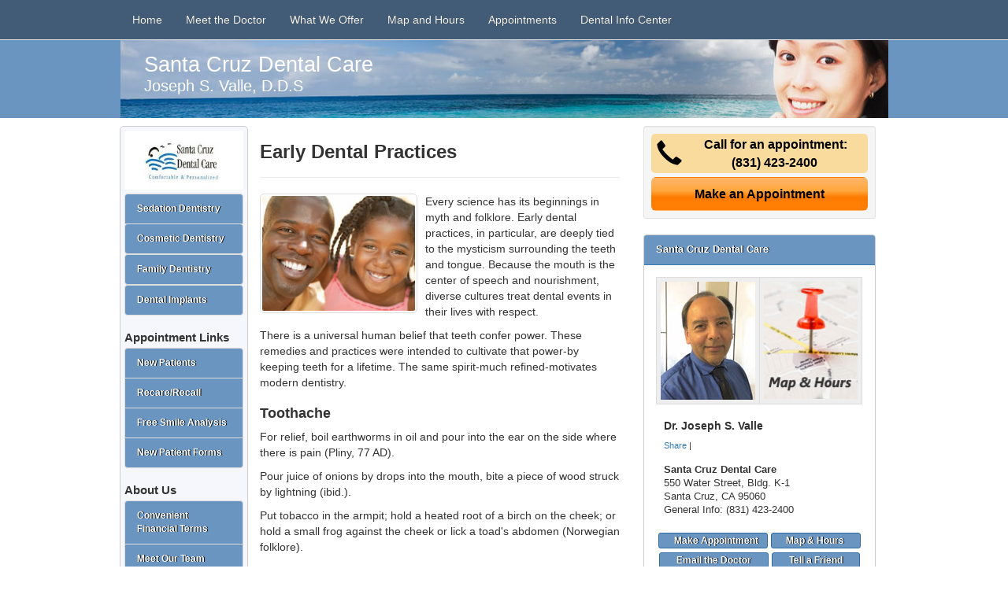

--- FILE ---
content_type: text/html; charset=utf-8
request_url: https://www.santacruzdental.com/articles/122/santa-cruz-sedation-dentistry
body_size: 8961
content:


<!DOCTYPE HTML>


<html xmlns="http://www.w3.org/1999/xhtml">
<head><meta http-equiv="Content-Type" content="text/html; charset=iso-8859-1" /><meta http-equiv="X-UA-Compatible" content="IE=edge" /><meta name="viewport" content="width=device-width, initial-scale=1" /><title>Strange Dental Practices of Yesteryear - Ask Dr. Valle</title>
<meta name="robots" content="index, follow, noodp, archive, noydir" />
<meta name="geo.region" content="US-CA" />
<meta name="geo.placename" content="Santa Cruz, CA 95060" />
<meta name="geo.position" content="-122.030954;36.974025" />
<meta name="ICBM" content="-122.030954,36.974025" />
<link href="//maxcdn.bootstrapcdn.com/bootstrap/3.3.1/css/bootstrap.min.css" rel="stylesheet" type="text/css" /><link rel="stylesheet" href="https://ajax.googleapis.com/ajax/libs/jqueryui/1.11.3/themes/smoothness/jquery-ui.css" /><link href="/template/style/T7-master.css" rel="stylesheet" type="text/css" /><link href="/template/style/T07021.css" rel="stylesheet" type="text/css" />


    <script type="text/javascript" src="//ajax.googleapis.com/ajax/libs/jquery/1.11.1/jquery.min.js"></script>
    <script type="text/javascript" src="//maxcdn.bootstrapcdn.com/bootstrap/3.3.1/js/bootstrap.min.js"></script>
 <script type="text/javascript" src="//ajax.googleapis.com/ajax/libs/jqueryui/1.11.3/jquery-ui.min.js"></script>
    <script type="text/javascript" src="/template/scripts/RotatorScript.js"></script>
<script  type="text/javascript">
    //<![CDATA[
$(document).ready(function() {startbill('PromoBlock',10000,1000,1,"GradientWipe(GradientSize=1.0 Duration=0.7)");});
    //]]>
</script>



<script type="text/javascript">
    $(document).ready(function () {
        var url = window.location;
        $('ul.nav a[href="' + url + '"]').parent().addClass('active');
        $('ul.nav a').filter(function () {
            return this.href == url;
        }).parent().addClass('active');
    });
</script>

<script type="text/javascript">
    $(function () {
        $("#accordion-lt").accordion({
            active: false,
            collapsible: true,
            icons: false
        });
    });
</script>

    <style id="PageStyles" type="text/css">
#SubPracticeName {color:#ffffff;}
#SubCertification {color:#ffffff;}
#header-sub {background-image:url(/media/common/456/T1-0051.jpg);}
#secondaryHome {display: none;}
</style><meta name="description" content="Early Dental Practices - Read about primitive dental practices used in the early years of dentistry. Get modern dental info at Santa Cruz Dental Care." /><meta name="keywords" content="dentist, dentistry, general dentistry, dental care, dentists, find a dentist" /></head>
<body>

<div class="navbar navbar-default navbar-fixed-top" role="navigation">
  <div class="container-fluid">
    <!-- Brand and toggle get grouped for better mobile display -->
    <div class="navbar-header">
      <button type="button" class="navbar-toggle" data-toggle="collapse" data-target="#top-nav-collapse">
        <span class="sr-only">Toggle navigation</span>
        <span class="icon-bar"></span>
        <span class="icon-bar"></span>
        <span class="icon-bar"></span>
      </button>
<a class="navbar-brand visible-xs" rel="nofollow" href="/"><span class="glyphicon glyphicon-home"></span> HOME</a>
    </div>
<div class="collapse navbar-collapse" id="top-nav-collapse">
<div class="navbar-inner">
<ul class="nav navbar-nav">
                 
                        <li>
                            <a rel="nofollow" id="topnav0" href="/">Home</a>
                            
                        </li>
                    
                        <li>
                            <a id="topnav1" href="/dr-valle-santa-cruz-sedation-dentist">Meet the Doctor</a>
                            
                        </li>
                    
                        <li>
                            <a id="topnav2" href="/santa-cruz-sedation-dentistry-valle-services">What We Offer</a>
                            
                        </li>
                    
                        <li>
                            <a id="topnav3" href="/santa-cruz-sedation-dentistry-map-valle">Map and Hours</a>
                            
                        </li>
                    
                        <li>
                            <a id="topnav4" href="/santa-cruz-dentist-appointment-valle">Appointments</a>
                            
                        </li>
                    
                        <li>
                            <a id="topnav5" href="/sedation-dentistry-articles">Dental Info Center</a>
                            
        <li class="dropdown visible-xs">
          <a href="#" class="dropdown-toggle" data-toggle="dropdown" role="button" aria-expanded="false">More Links <span class="caret"></span></a>
          <ul class="dropdown-menu" role="menu">
                    
                        <li>
                            <a rel="nofollow" id="topnav6" href="/santa-cruz-hygiene-appointment">New Patients</a>
                            
                        </li>
                    
                        <li>
                            <a rel="nofollow" id="topnav7" href="/valle-hygiene-appointment-recall">Recare/Recall</a>
                            
                        </li>
                    
                        <li>
                            <a id="topnav8" href="/santa-cruz-valle-cosmetic-dentistry-smile-analysis">Free Smile Analysis</a>
                            
                        </li>
                    
                        <li>
                            <a rel="nofollow" id="topnav9" href="/dr-valle-financial-arrangements">Convenient Financial Terms</a>
                            
                        </li>
                    
                            </ul>
                        </li>
                    
                        </li>
                    
</ul>
</div>
</div>  <!--end-navbar-collapse -->
</div> <!-- end container-fluid -->
</div> <!-- end navbar -->
 
<div class="container masthead hidden-xs">
<div class="masthead-inner">
    <div class="row">
    <div class="col-md-12">
      <div id='header-sub'>
      
    

<div class="sub-masthead">
<p id="SubPracticeName">Santa Cruz Dental Care<br /><span class="slogan-small">Joseph S. Valle, D.D.S</span></p>
</div>

 

    
    </div> 
    </div>    
    </div> 
</div>
</div>

<div class="mobile-company-name visible-xs">
<p>Santa Cruz Dental Care</p>
</div>
<div class="container home-middle">

    <div class="row">
    <div class="col-md-6 col-md-push-2 col-sm-6 col-sm-push-2 col-xs-12 center-column">

<div class="cta-top visible-xs">
<p>Call <span class="_apptphone_">(831) 423-2400</span></p>
</div>

<blockquote cite="http://www.1stdentist.com/a/122/historical-dentistry">
<div id="pageTitle"><h1>Early Dental Practices</h1></div><div id="copyBlocks"><div id="articlePhoto"><img src="/media/common/212/200x150px_0041.jpg" alt="" /></div><p>Every science has its beginnings in myth and folklore. Early dental practices, in particular, are deeply tied to the mysticism surrounding the teeth and tongue. Because the mouth is the center of speech and nourishment, diverse cultures treat <a href="https://www.1stdentist.com">dental</a> events in their lives with respect.</p>
<p>There is a universal human belief that teeth confer power. These remedies and practices were intended to cultivate that power-by keeping teeth for a lifetime. The same spirit-much refined-motivates modern <a href="http://www.1stdentist.com/a/1058/general-dentistry">dentistry</a>.</p>
<h2>Toothache</h2>
<p>For relief, boil earthworms in oil and pour into the ear on the side where there is pain (Pliny, 77 AD).</p>
<p>Pour juice of onions by drops into the mouth, bite a piece of wood struck by lightning (ibid.).</p>
<p>Put tobacco in the armpit; hold a heated root of a birch on the cheek; or hold a small frog against the cheek or lick a toad's abdomen (Norwegian folklore).</p>
<p>Lay roasted parings of turnips, as hot as they may be, behind the ear; keep the feet in warm water, and rub them well with bran, just before bedtime (John Wesley, 1747).</p>
<h2>Tooth Extraction</h2>
<p>&quot;Round the tooth to be drawn, he fastened a strong piece of catgut; to its other end he affixed a bullet. Then he charged a pistol with this bullet and a full measure of powder. The firing performed a speedy and effectual removal of the offending tooth&quot; (Dr. Monsey, 1788).</p>
<p>In the US and Europe, the blacksmith did extractions, presumably because they had the &quot;proper tools.&quot;</p>
<p>&quot;If one had a <a href="https://www.1stwisdomteeth.com">tooth extracted</a>, it must be burned, because, if a dog got it and swallowed it, one would have a dog's tooth come in its place&quot; (Dr. Holmes, 1862).</p>
<h2>Tooth Cleaning</h2>
<p>To clean the teeth, rub them with the ashes of burnt bread (Poor Will's Almanack, 1780).</p>
<p>To stable and steadfast the teeth, and to keep the gummes in good case, it shall be very good every day in the morning to wash well the mouth with red wine (London, 1598).</p>
<p>In parts of England, the superstition persists: one prevents a toothache by &quot;clothing one's right leg prior to the left&quot; (G.P. Foley, 1972).</p>
<h2>Tooth Growth</h2>
<p>To make the teeth of children grow hastily, take the brain of a hen and rub the gums therewith. It shall make them grow without any sorrow or diseases or aching (London, 1934).</p>
<p>Roast the brains of a rabbit and rub a small amount on the gums (US, 1942).</p>
</div><div class="clearfloats"><!-- --></div></blockquote>


<p class="backlink"><a href="/sedation-dentistry-articles">&laquo;&laquo; Back to Dental Information Center</a></p>


    </div>
<div class="col-md-4 col-md-push-2 col-sm-4 col-sm-push-2 col-xs-12 right-column">

    


<div class="well well-sm cta-right">

<h3><span class="glyphicon glyphicon-earphone pull-left" style="font-size:2em;padding:5px 0 0 5px;"></span>&nbsp;Call for an appointment:<br /><span class="_apptphone_">(831) 423-2400</span></h3>
<a href="/santa-cruz-hygiene-appointment" class="btn btn-lg">Make an Appointment</a>
</div>








<div class="panel panel-primary" itemscope itemtype="http://schema.org/Dentist">
    <div class="panel-heading">Santa Cruz Dental Care</div>
  <div class="panel-body">
<table class="table table-bordered table-condensed practice-info-images">
    <tr>
<td id="practicePromoPhoto" style="width:50%">

    
    <span itemprop="image"><img alt="Practice Photo" class="img-responsive" src="/media/user/45110/drphotobrightx120.jpg?t=FFBA13AF" /></span>
    

</td>
<td class="financial-sidebar" style="width:50%">
    <a href="/santa-cruz-sedation-dentistry-map-valle" rel="nofollow"><img src="/shared/images/map-hours-120x150.jpg" alt="" class="img-responsive" /></a>
</td>
    </tr>
</table>
      <div class="doctor-list">
            
            <h4><span itemprop="name">Dr. Joseph S. Valle</span></h4>
        
          </div>

<!-- AddThis Button BEGIN -->
<div class="addthis_toolbox addthis_default_style " style="margin:10px 0 15px 10px; font-size:11px;">
<a href="//www.addthis.com/bookmark.php?v=250&amp;username=xa-4cffeec041c3445a" class="addthis_button_compact">Share</a>
<span class="addthis_separator">|</span>
<a class="addthis_button_preferred_1"></a>
<a class="addthis_button_preferred_2"></a>
<a class="addthis_button_preferred_3"></a>
<a class="addthis_button_preferred_4"></a>
<a class="addthis_button_preferred_5"></a>
<a class="addthis_button_preferred_6"></a>
<a class="addthis_button_preferred_7"></a>
<a class="addthis_button_preferred_8"></a>
<a class="addthis_button_preferred_9"></a>
</div>
<script type="text/javascript" src="//s7.addthis.com/js/250/addthis_widget.js#username=xa-4cffeec041c3445a"></script>
<!-- AddThis Button END --> 

  <div class="primaryOffice">
<div itemscope itemtype="http://schema.org/Dentist">

      <address>
          <strong><span itemprop="name">Santa Cruz Dental Care</span></strong><br />
<div itemprop="address" itemscope itemtype="http://schema.org/PostalAddress">
      <span itemprop="streetAddress">550 Water Street, Bldg. K-1</span><br />
          
	  <span itemprop="addressLocality">Santa Cruz</span>, <span itemprop="addressRegion">CA</span> <span itemprop="postalCode">95060</span><br />
</div>
<div itemprop="geo" itemscope itemtype="http://schema.org/GeoCoordinates">
      <meta itemprop="latitude" content="36.98003" />
      <meta itemprop="longitude" content="-122.019548" />
</div>

	  <span itemprop="telephone">General Info: (831) 423-2400</span>
</address>
    </div> 

  </div>

<div class="clearfloats"><!-- --></div>
	  
 
<div class="link-buttons">
          <a href="/santa-cruz-hygiene-appointment" rel="nofollow" class="btn btn-primary btn-sm" style="padding:0 11px 0 19px; margin-bottom:5px;">Make Appointment</a>
          <a href="/santa-cruz-sedation-dentistry-map-valle" rel="nofollow" class="btn btn-primary btn-sm" style="padding:0 20px 0 18px; margin-bottom:5px;">Map &amp; Hours</a>
         <a href="/email-dr-valle" rel="nofollow" class="btn btn-primary btn-sm" style="padding:0 21px; margin-bottom:5px;">Email the Doctor</a> <a href="/valle-tell-friend" rel="nofollow" class="btn btn-primary btn-sm" style="padding:0 21px; margin-bottom:5px;">Tell a Friend</a> 
    </div>
    </div>
</div>




<div id="promo" class="hidden-sm">
 <div id="PromoBlock" style="height:250px;width:300px;"><div id="PromoBlock_RotatorItem0" style="height:250px;width:300px;background-image:url(/media/common/659/300x250px-0002.jpg);width:100%;display:block;">
	<div style='padding-top:130px;padding-left:15px;padding-right:15px;'><p style="margin-top:0px;font-family:Arial;font-size:14px;color:##606060;font-weight:bold;text-align:center;" >Don't Forget to Floss!</p><p style="margin-top:10px;font-family:Tahoma;font-size:11px;color:##202020;text-align:center;" >Clean between teeth daily with floss or an interdental cleaner. Decay-causing bacteria can hid between teeth where toothbrush bristles can't reach. Flossing helps remove plaque and food particles from between teeth and under the gum line.</p></div>
</div><div id="PromoBlock_RotatorItem1" style="height:250px;width:300px;background-image:url(/media/common/672/300x250px-0015.jpg);width:100%;display:block;">
	<div style='padding-top:130px;padding-left:15px;padding-right:15px;'><p style="margin-top:0px;font-family:Arial;font-size:14px;color:##606060;font-weight:bold;text-align:center;" >Visit Our Office Regularly!</p><p style="margin-top:10px;font-family:Tahoma;font-size:11px;color:##202020;text-align:center;" >Take good care of your smile. Remember to visit the dentist regularly for professional cleanings and oral exams.</p></div>
</div><div id="PromoBlock_RotatorItem2" style="height:250px;width:300px;background-image:url(/media/common/694/300x250px-0040.jpg);width:100%;display:block;">
	<div style='padding-top:130px;padding-left:15px;padding-right:15px;'><p style="margin-top:0px;font-family:Arial;font-size:14px;color:##606060;font-weight:bold;text-align:center;" >Mouthwash Is Important, Too!</p><p style="margin-top:10px;font-family:Tahoma;font-size:11px;color:##202020;text-align:center;" >Brushing and flossing may not be enough. The ADA now recommends using an antimicrobial mouthwash to reduce plaque and prevent gingivitis.</p></div>
</div></div> 
</div>





<div class="well well-sm cta-right">

<h3><span class="glyphicon glyphicon-earphone pull-left" style="font-size:2em;padding:5px 0 0 5px;"></span>&nbsp;Call for an appointment:<br /><span class="_apptphone_">(831) 423-2400</span></h3>
<a href="/santa-cruz-hygiene-appointment" class="btn btn-lg">Make an Appointment</a>
</div>






    </div>
<div class="col-md-2 col-md-pull-10 col-sm-2 col-sm-pull-10 left-nav hidden-xs">

    



<div id="practiceLogo">
    <img alt="Practice Logo" src="/media/user/14478/Logo.jpg?t=169D32FF" />
    

</div>

<div id="allFocus">
    <div class="list-group">
<div itemscope itemtype="http://schema.org/Product">
  <a class="list-group-item" rel="follow" href="/sedation-dentistry/santa-cruz/1/valle"><span itemprop="name">Sedation Dentistry</span></a>
 
        <span itemprop="name"><a class="list-group-item" rel="nofollow" href="/cosmetic-dentist/santa-cruz/2/valle">Cosmetic Dentistry</a></span>
    
        <span itemprop="name"><a class="list-group-item" rel="nofollow" href="/dentist/santa-cruz/3/valle">Family Dentistry</a></span>
    
        <span itemprop="name"><a class="list-group-item" rel="nofollow" href="/dental-implants/santa-cruz/4/valle">Dental Implants</a></span>
    


</div>
    </div>

<div id="navApptLinks">
<h3>Appointment Links</h3>
<div class="list-group">

        <a class="list-group-item" href="/santa-cruz-hygiene-appointment">New Patients</a>
    
        <a class="list-group-item" href="/valle-hygiene-appointment-recall">Recare/Recall</a>
    
        <a class="list-group-item" rel="nofollow" href="/santa-cruz-valle-cosmetic-dentistry-smile-analysis">Free Smile Analysis</a>
    
        <a class="list-group-item" rel="nofollow" href="/dr-valle-patient-forms">New Patient Forms</a>
    
    </div>
</div>


<div id="navAboutUs">
<h3>About Us</h3>
<div class="list-group">

        <a class="list-group-item" href="/dr-valle-financial-arrangements">Convenient Financial Terms</a>
    
        <a class="list-group-item" rel="nofollow" href="/santa-cruz-sedation-dentist-valle-team">Meet Our Team</a>
    
        <a class="list-group-item" href="/valle-tell-friend">Tell a Friend</a>
    
    </div>
</div>

<div id="navResources">
<h3>Resources</h3>
<div class="list-group">

        <a class="list-group-item" href="/dr-valle-newsletter">Dental Alerts Signup</a>
    
        <a class="list-group-item" href="/valle-post-treatment">Post-Treatment Instructions</a>
    
        <a class="list-group-item" href="/dr-valle-hipaa-policy">HIPAA Policy</a>
    
</div>
</div>


<a href="/santa-cruz-sedation-dentist-valle-top-ten" target="_blank" rel="nofollow">
<img src="/template/img/top-ten-dentist.jpg" alt="Top 10 critical things you should know before you select a dentist." class="img-responsive img-thumbnail" />
</a>


</div>


    </div>
     </div>
</div>
    

    
<div id="sub-footer">
<div class="container">
<div class="row">
<div class="col-md-12 col-sm-12 col-xs-12 footer">
    <h2 class="hidden-xs">Call Now To Schedule an Appointment: <span class="_apptphone_">(831) 423-2400</span></h2>
    <h2 class="visible-xs">Call Now! <span class="_apptphone_">(831) 423-2400</span></h2>
<div id="product-footer">
          <p>
               <a href="/valle-cerec"><img src="/media/common/421/cerec_footer_logo.gif" alt="Cerec technology" /></a>
            
               <a href="/valle-invisalign"><img src="/media/common/423/invisalign_footer_logo.gif" alt="Invisalign braces" /></a>
            </p>
</div>
      
    
    
<div id="footer-address">      
  <p><a  href="/">Santa Cruz Sedation Dentistry</a> | <a  href="/sedation-dentistry/santa-cruz/1/valle">Sedation Dentistry Santa Cruz</a> | <a  href="/santa-cruz-sedation-dentistry-valle">Santa Cruz Sedation Dentist</a> | <a  href="/monterey-sedation-dentistry-valle">Sedation Dentistry Monterey</a> | <a  href="/capitola-sedation-dentistry-valle">Sedation Dentist Capitola</a> | <a  href="/soquel-sedation-dentistry-valle">Sedation Dentistry Soquel</a> | <a  href="/watsonville-sedation-dentistry-valle">Sedation Dentist Watsonville</a> | <a  href="/santa-cruz-county-sedation-dentist-valle">Santa Cruz County Sedation Dentistry</a></p>
  <p>Santa Cruz Dental Care, 550 Water Street, Bldg. K-1, Santa Cruz, California 95060 - (831) 423-2400<br />Dr. Joseph S. Valle</p>
    <p>&copy; 2026, Internet Dental Alliance, Inc. All Rights Reserved - <a rel="nofollow" href="/privacy-policy-valle">Privacy Policy</a> - <a rel="nofollow" href="/privacy-policy-valle#AccessibilityStatement">Accessibility Statement</a> - <a rel="nofollow" href="/valle-terms">Terms of Use</a> - PPP</p>
</div>
</div>
</div>
</div>
</div>
    

<script type="text/javascript">
var _apptPhone="%28%38%33%31%29%20%34%32%33%2d%32%34%30%30";
$("._apptphone_").replaceWith(function () { return unescape(_apptPhone); });
</script>
    


<!-- Custom HTML Popup Start -->
<style>
    .ui-dialog-titlebar-close {
        display: none;
    }

    .ui-dialog.ui-widget.ui-widget-content.ui-corner-all.ui-front.ui-dialog-buttons.ui-draggable.ui-resizable {
        border: 3px solid #808080 !important;
    }
</style>

<script type="text/javascript">

        function createDialog() {

            var bckColor = $("#gen4CustomPopup").css('backgroundColor');
            if (bckColor == null)
            {
                bckColor = "#fffce0";
            }
            //alert(bckColor);

            var wWidth = $(window).width();
            var dWidth = wWidth * 0.8;
            let maxPopupWidth = 600;
            if (dWidth <= maxPopupWidth)
            {
                maxPopupWidth = dWidth;
            }

            $("#dialog").dialog({
                autoOpen: false,
                modal: false,
                title: "Attention",
                show: {
                    showOpt: { direction: 'up' },
                    duration: 100
                },
                hide: {
                    showOpt: { direction: 'down' },
                    duration: 100
                },
                buttons: [{
                    text: "Dismiss",
                    "id": "btnDismiss",
                    click: function () {
                        setDismissCookie();
                        $(this).dialog('close');
                    },

                }],
                close: function () {
                    //do something
                },
                width: maxPopupWidth,
                height: "400",
            });

            if (bckColor != null) {


                //alert($('.ui-dialog.ui-widget.ui-widget-content.ui-corner-all.ui-front.ui-dialog-buttons.ui-draggable.ui-resizable').html());
                $(".ui-dialog.ui-widget.ui-widget-content.ui-corner-all.ui-front.ui-dialog-buttons.ui-draggable.ui-resizable").attr('style', "background: " + bckColor + ";");
                //$(".ui-dialog.ui-widget.ui-widget-content.ui-corner-all.ui-front.ui-dialog-buttons.ui-draggable.ui-resizable").css("background-color", bckColor);

                //$(".ui-dialog.ui-widget.ui-widget-content.ui-corner-all.ui-front.ui-dialog-buttons.ui-draggable.ui-resizable").attr('style', 'background-color: #ff0000 !important;');
                $(".ui-dialog-buttonpane.ui-widget-content.ui-helper-clearfix").css("background-color", bckColor);
                $("#attnHtmlPopup").css("background-color", bckColor);
                $("#dialog").css("background-color", bckColor);
            }
        }

        function showDialog() {

            var isCookiePresent = getCookie('hidePopup');
            if (getCookie('hidePopup'))
            {
                return;
            }

            //alert($(location).attr('host'));
            //alert($(location).attr('hostname'));
            var domainName = $(location).attr('hostname').toLocaleLowerCase();
            if (domainName.startsWith("www.")) {
                domainName = domainName.substring(4)
            }
            //alert("domainName: " + domainName);
            //alert($(location).attr('port'));

            //alert('http://localhost:32453/GetWebsiteHtmlSnippet.ashx?d=' + domainName + '&t=popup');

            $.ajax({
                url: '//www.idaservers.net/Gen4.ReportsWeb//GetWebsiteHtmlSnippet.ashx?d=' + domainName + '&t=popup',
                type: 'GET',
                success: function (data) {
                    if (data.length > 0)
                    {
                        $('#attnHtmlPopup').html(data);
                        createDialog();
                        var fadeDelay = getFadeDelay();
                        $("#dialog").dialog("open");
                        setTimeout(hideDialog, (fadeDelay * 1000));
                    }
                    else
                    {
                        return;
                    }
                }
            });
        }

        function getFadeDelay() {
            var fadeDelay = $('#gen4CustomPopup').attr('data-fade-delay');
            if (fadeDelay == null) {
                fadeDelay = 30;
            }
            return fadeDelay;
        }

        function hideDialog() {
            $("#dialog").dialog("close");
        }


        function setDismissCookie() {
            var today = new Date();
            var newdate = new Date();
            newdate.setDate(today.getDate() + 7);

            document.cookie = "hidePopup=true; expires=" + newdate.toUTCString() + "; path=/";
        }

        function getCookie(name) {
            var v = document.cookie.match('(^|;) ?' + name + '=([^;]*)(;|$)');
            return v ? v[2] : null;
        }

        setTimeout(showDialog, 1000);

</script>

<div id="dialog" title="Basic dialog" style="display: none;">
    <div id="attnHtmlPopup">...</div>
</div>
<!-- Custom HTML Popup End -->


</body>
</html>


--- FILE ---
content_type: text/css
request_url: https://www.santacruzdental.com/template/style/T07021.css
body_size: -23
content:
/********************  Template T07021 Colors ****************************/
.masthead,
#banner-home,
#header-sub {
    background-color:#6A95C1;
}
.navbar,
.navbar-default .navbar-nav > li > a
{
  background-color: #425c77;
  color:#ffffff;
}
.btn-primary,
.panel-primary .panel-heading,
.left-nav .list-group-item,
#headingOne,
.nav-tabs > li.active > a,
.nav-tabs > li.active > a:focus,
.modal-header
 {
  background-color: #6A95C1;
  color:#ffffff;
    font-weight:bold;
}
.btn-primary:hover,
.navbar-default .navbar-nav > li > a:hover,
.left-nav a.list-group-item:hover,
.left-nav a.list-group-item:focus,
.nav-tabs > li > a:hover
 {
  background-color: #AFD1F3;
  color:#333333;
  text-shadow:none;
}
.navbar-default .navbar-nav > li.active > a,
.navbar-default .navbar-nav > li.active > a:hover,
.navbar-default .navbar-nav > li.active > a:focus
{
    color: #ffffff;
    background-color: #314458;
}


